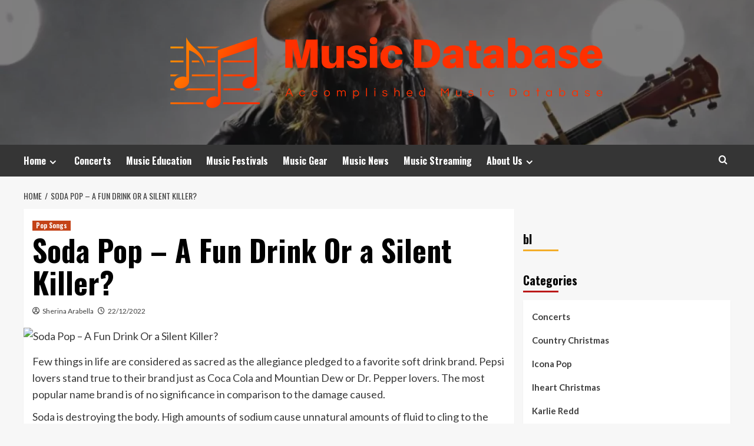

--- FILE ---
content_type: text/html; charset=UTF-8
request_url: https://dbmusicacademy.com/soda-pop-a-fun-drink-or-a-silent-killer.html
body_size: 11191
content:
<!doctype html>
<html lang="en-US" prefix="og: https://ogp.me/ns#">
<head>
    <meta charset="UTF-8">
    <meta name="viewport" content="width=device-width, initial-scale=1">
    <link rel="profile" href="https://gmpg.org/xfn/11">

    <script src="/cdn-cgi/scripts/7d0fa10a/cloudflare-static/rocket-loader.min.js" data-cf-settings="341504ffbc593a96c93fb233-|49"></script><link rel='preload' href='https://fonts.googleapis.com/css?family=Source%2BSans%2BPro%3A400%2C700%7CLato%3A400%2C700&#038;subset=latin&#038;display=swap' as='style' onload="this.onload=null;this.rel='stylesheet'" type='text/css' media='all' crossorigin='anonymous'>
<link rel='preconnect' href='https://fonts.googleapis.com' crossorigin='anonymous'>
<link rel='preconnect' href='https://fonts.gstatic.com' crossorigin='anonymous'>

<!-- Search Engine Optimization by Rank Math - https://rankmath.com/ -->
<title>Soda Pop - A Fun Drink Or a Silent Killer? - Music Database</title>
<meta name="description" content="Few things in life are considered as sacred as the allegiance pledged to a favorite soft drink brand. Pepsi lovers stand true to their brand just as Coca Cola"/>
<meta name="robots" content="follow, index, max-snippet:-1, max-video-preview:-1, max-image-preview:large"/>
<link rel="canonical" href="https://dbmusicacademy.com/soda-pop-a-fun-drink-or-a-silent-killer.html" />
<meta property="og:locale" content="en_US" />
<meta property="og:type" content="article" />
<meta property="og:title" content="Soda Pop - A Fun Drink Or a Silent Killer? - Music Database" />
<meta property="og:description" content="Few things in life are considered as sacred as the allegiance pledged to a favorite soft drink brand. Pepsi lovers stand true to their brand just as Coca Cola" />
<meta property="og:url" content="https://dbmusicacademy.com/soda-pop-a-fun-drink-or-a-silent-killer.html" />
<meta property="og:site_name" content="Music Database" />
<meta property="article:section" content="Pop Songs" />
<meta property="article:published_time" content="2022-12-22T07:44:48+07:00" />
<meta name="twitter:card" content="summary_large_image" />
<meta name="twitter:title" content="Soda Pop - A Fun Drink Or a Silent Killer? - Music Database" />
<meta name="twitter:description" content="Few things in life are considered as sacred as the allegiance pledged to a favorite soft drink brand. Pepsi lovers stand true to their brand just as Coca Cola" />
<meta name="twitter:label1" content="Written by" />
<meta name="twitter:data1" content="Sherina Arabella" />
<meta name="twitter:label2" content="Time to read" />
<meta name="twitter:data2" content="1 minute" />
<script type="application/ld+json" class="rank-math-schema">{"@context":"https://schema.org","@graph":[{"@type":["Person","Organization"],"@id":"https://dbmusicacademy.com/#person","name":"Sherina Arabella","logo":{"@type":"ImageObject","@id":"https://dbmusicacademy.com/#logo","url":"https://dbmusicacademy.com/wp-content/uploads/2022/05/cropped-cropped-default.png","contentUrl":"https://dbmusicacademy.com/wp-content/uploads/2022/05/cropped-cropped-default.png","caption":"Music Database","inLanguage":"en-US"},"image":{"@type":"ImageObject","@id":"https://dbmusicacademy.com/#logo","url":"https://dbmusicacademy.com/wp-content/uploads/2022/05/cropped-cropped-default.png","contentUrl":"https://dbmusicacademy.com/wp-content/uploads/2022/05/cropped-cropped-default.png","caption":"Music Database","inLanguage":"en-US"}},{"@type":"WebSite","@id":"https://dbmusicacademy.com/#website","url":"https://dbmusicacademy.com","name":"Music Database","publisher":{"@id":"https://dbmusicacademy.com/#person"},"inLanguage":"en-US"},{"@type":"ImageObject","@id":"https://i.ibb.co/qL8ydV1/Art-Music-Photo-18.jpg","url":"https://i.ibb.co/qL8ydV1/Art-Music-Photo-18.jpg","width":"200","height":"200","caption":"Soda Pop &#8211; A Fun Drink Or a Silent Killer?","inLanguage":"en-US"},{"@type":"WebPage","@id":"https://dbmusicacademy.com/soda-pop-a-fun-drink-or-a-silent-killer.html#webpage","url":"https://dbmusicacademy.com/soda-pop-a-fun-drink-or-a-silent-killer.html","name":"Soda Pop - A Fun Drink Or a Silent Killer? - Music Database","datePublished":"2022-12-22T07:44:48+07:00","dateModified":"2022-12-22T07:44:48+07:00","isPartOf":{"@id":"https://dbmusicacademy.com/#website"},"primaryImageOfPage":{"@id":"https://i.ibb.co/qL8ydV1/Art-Music-Photo-18.jpg"},"inLanguage":"en-US"},{"@type":"Person","@id":"https://dbmusicacademy.com/author/sherina-arabella","name":"Sherina Arabella","url":"https://dbmusicacademy.com/author/sherina-arabella","image":{"@type":"ImageObject","@id":"https://secure.gravatar.com/avatar/b6490dd9aec620e1ca4c46d0ab2ccedc7d8651a2b55ad51c23566ae2bfc93382?s=96&amp;d=mm&amp;r=g","url":"https://secure.gravatar.com/avatar/b6490dd9aec620e1ca4c46d0ab2ccedc7d8651a2b55ad51c23566ae2bfc93382?s=96&amp;d=mm&amp;r=g","caption":"Sherina Arabella","inLanguage":"en-US"}},{"@type":"BlogPosting","headline":"Soda Pop - A Fun Drink Or a Silent Killer? - Music Database","datePublished":"2022-12-22T07:44:48+07:00","dateModified":"2022-12-22T07:44:48+07:00","articleSection":"Pop Songs","author":{"@id":"https://dbmusicacademy.com/author/sherina-arabella","name":"Sherina Arabella"},"publisher":{"@id":"https://dbmusicacademy.com/#person"},"description":"Few things in life are considered as sacred as the allegiance pledged to a favorite soft drink brand. Pepsi lovers stand true to their brand just as Coca Cola","name":"Soda Pop - A Fun Drink Or a Silent Killer? - Music Database","@id":"https://dbmusicacademy.com/soda-pop-a-fun-drink-or-a-silent-killer.html#richSnippet","isPartOf":{"@id":"https://dbmusicacademy.com/soda-pop-a-fun-drink-or-a-silent-killer.html#webpage"},"image":{"@id":"https://i.ibb.co/qL8ydV1/Art-Music-Photo-18.jpg"},"inLanguage":"en-US","mainEntityOfPage":{"@id":"https://dbmusicacademy.com/soda-pop-a-fun-drink-or-a-silent-killer.html#webpage"}}]}</script>
<!-- /Rank Math WordPress SEO plugin -->

<link rel='dns-prefetch' href='//fonts.googleapis.com' />
<link rel='preconnect' href='https://fonts.googleapis.com' />
<link rel='preconnect' href='https://fonts.gstatic.com' />
<link rel="alternate" type="application/rss+xml" title="Music Database &raquo; Feed" href="https://dbmusicacademy.com/feed" />
<link rel="alternate" title="oEmbed (JSON)" type="application/json+oembed" href="https://dbmusicacademy.com/wp-json/oembed/1.0/embed?url=https%3A%2F%2Fdbmusicacademy.com%2Fsoda-pop-a-fun-drink-or-a-silent-killer.html" />
<link rel="alternate" title="oEmbed (XML)" type="text/xml+oembed" href="https://dbmusicacademy.com/wp-json/oembed/1.0/embed?url=https%3A%2F%2Fdbmusicacademy.com%2Fsoda-pop-a-fun-drink-or-a-silent-killer.html&#038;format=xml" />
<style id='wp-img-auto-sizes-contain-inline-css' type='text/css'>
img:is([sizes=auto i],[sizes^="auto," i]){contain-intrinsic-size:3000px 1500px}
/*# sourceURL=wp-img-auto-sizes-contain-inline-css */
</style>

<style id='wp-emoji-styles-inline-css' type='text/css'>

	img.wp-smiley, img.emoji {
		display: inline !important;
		border: none !important;
		box-shadow: none !important;
		height: 1em !important;
		width: 1em !important;
		margin: 0 0.07em !important;
		vertical-align: -0.1em !important;
		background: none !important;
		padding: 0 !important;
	}
/*# sourceURL=wp-emoji-styles-inline-css */
</style>
<link rel='stylesheet' id='contact-form-7-css' href='https://dbmusicacademy.com/wp-content/plugins/contact-form-7/includes/css/styles.css?ver=6.1.4' type='text/css' media='all' />
<style id='contact-form-7-inline-css' type='text/css'>
.wpcf7 .wpcf7-recaptcha iframe {margin-bottom: 0;}.wpcf7 .wpcf7-recaptcha[data-align="center"] > div {margin: 0 auto;}.wpcf7 .wpcf7-recaptcha[data-align="right"] > div {margin: 0 0 0 auto;}
/*# sourceURL=contact-form-7-inline-css */
</style>
<link rel='stylesheet' id='ez-toc-css' href='https://dbmusicacademy.com/wp-content/plugins/easy-table-of-contents/assets/css/screen.min.css?ver=2.0.80' type='text/css' media='all' />
<style id='ez-toc-inline-css' type='text/css'>
div#ez-toc-container .ez-toc-title {font-size: 120%;}div#ez-toc-container .ez-toc-title {font-weight: 500;}div#ez-toc-container ul li , div#ez-toc-container ul li a {font-size: 95%;}div#ez-toc-container ul li , div#ez-toc-container ul li a {font-weight: 500;}div#ez-toc-container nav ul ul li {font-size: 90%;}.ez-toc-box-title {font-weight: bold; margin-bottom: 10px; text-align: center; text-transform: uppercase; letter-spacing: 1px; color: #666; padding-bottom: 5px;position:absolute;top:-4%;left:5%;background-color: inherit;transition: top 0.3s ease;}.ez-toc-box-title.toc-closed {top:-25%;}
.ez-toc-container-direction {direction: ltr;}.ez-toc-counter ul{counter-reset: item ;}.ez-toc-counter nav ul li a::before {content: counters(item, '.', decimal) '. ';display: inline-block;counter-increment: item;flex-grow: 0;flex-shrink: 0;margin-right: .2em; float: left; }.ez-toc-widget-direction {direction: ltr;}.ez-toc-widget-container ul{counter-reset: item ;}.ez-toc-widget-container nav ul li a::before {content: counters(item, '.', decimal) '. ';display: inline-block;counter-increment: item;flex-grow: 0;flex-shrink: 0;margin-right: .2em; float: left; }
/*# sourceURL=ez-toc-inline-css */
</style>
<link rel='stylesheet' id='hardnews-google-fonts-css' href='https://fonts.googleapis.com/css?family=Oswald:300,400,700' type='text/css' media='all' />
<link rel='stylesheet' id='bootstrap-css' href='https://dbmusicacademy.com/wp-content/themes/covernews/assets/bootstrap/css/bootstrap.min.css?ver=6.9' type='text/css' media='all' />
<link rel='stylesheet' id='covernews-style-css' href='https://dbmusicacademy.com/wp-content/themes/covernews/style.min.css?ver=2.0.3' type='text/css' media='all' />
<link rel='stylesheet' id='hardnews-css' href='https://dbmusicacademy.com/wp-content/themes/hardnews/style.css?ver=2.0.3' type='text/css' media='all' />
<link rel='stylesheet' id='covernews-google-fonts-css' href='https://fonts.googleapis.com/css?family=Source%2BSans%2BPro%3A400%2C700%7CLato%3A400%2C700&#038;subset=latin&#038;display=swap' type='text/css' media='all' />
<link rel='stylesheet' id='covernews-icons-css' href='https://dbmusicacademy.com/wp-content/themes/covernews/assets/icons/style.css?ver=6.9' type='text/css' media='all' />
<script type="341504ffbc593a96c93fb233-text/javascript" src="https://dbmusicacademy.com/wp-includes/js/jquery/jquery.min.js?ver=3.7.1" id="jquery-core-js"></script>
<script type="341504ffbc593a96c93fb233-text/javascript" src="https://dbmusicacademy.com/wp-includes/js/jquery/jquery-migrate.min.js?ver=3.4.1" id="jquery-migrate-js"></script>
<link rel="https://api.w.org/" href="https://dbmusicacademy.com/wp-json/" /><link rel="alternate" title="JSON" type="application/json" href="https://dbmusicacademy.com/wp-json/wp/v2/posts/3410" /><link rel="EditURI" type="application/rsd+xml" title="RSD" href="https://dbmusicacademy.com/xmlrpc.php?rsd" />
<meta name="generator" content="WordPress 6.9" />
<link rel='shortlink' href='https://dbmusicacademy.com/?p=3410' />
<!-- FIFU:meta:begin:image -->
<meta property="og:image" content="https://i.ibb.co/qL8ydV1/Art-Music-Photo-18.jpg" />
<!-- FIFU:meta:end:image --><!-- FIFU:meta:begin:twitter -->
<meta name="twitter:card" content="summary_large_image" />
<meta name="twitter:title" content="Soda Pop &#8211; A Fun Drink Or a Silent Killer?" />
<meta name="twitter:description" content="" />
<meta name="twitter:image" content="https://i.ibb.co/qL8ydV1/Art-Music-Photo-18.jpg" />
<!-- FIFU:meta:end:twitter --><link rel="preload" href="https://dbmusicacademy.com/wp-content/uploads/2024/05/cropped-Chris-Stapleton-Tour.webp" as="image">        <style type="text/css">
                        .site-title,
            .site-description {
                position: absolute;
                clip: rect(1px, 1px, 1px, 1px);
                display: none;
            }

                    .elementor-template-full-width .elementor-section.elementor-section-full_width > .elementor-container,
        .elementor-template-full-width .elementor-section.elementor-section-boxed > .elementor-container{
            max-width: 1200px;
        }
        @media (min-width: 1600px){
            .elementor-template-full-width .elementor-section.elementor-section-full_width > .elementor-container,
            .elementor-template-full-width .elementor-section.elementor-section-boxed > .elementor-container{
                max-width: 1600px;
            }
        }
        
        .align-content-left .elementor-section-stretched,
        .align-content-right .elementor-section-stretched {
            max-width: 100%;
            left: 0 !important;
        }


        </style>
        <link rel="icon" href="https://dbmusicacademy.com/wp-content/uploads/2024/06/cropped-cropped-default2-32x32.png" sizes="32x32" />
<link rel="icon" href="https://dbmusicacademy.com/wp-content/uploads/2024/06/cropped-cropped-default2-192x192.png" sizes="192x192" />
<link rel="apple-touch-icon" href="https://dbmusicacademy.com/wp-content/uploads/2024/06/cropped-cropped-default2-180x180.png" />
<meta name="msapplication-TileImage" content="https://dbmusicacademy.com/wp-content/uploads/2024/06/cropped-cropped-default2-270x270.png" />

<!-- FIFU:jsonld:begin -->
<script type="application/ld+json">{"@context":"https://schema.org","@graph":[{"@type":"ImageObject","@id":"https://i.ibb.co/qL8ydV1/Art-Music-Photo-18.jpg","url":"https://i.ibb.co/qL8ydV1/Art-Music-Photo-18.jpg","contentUrl":"https://i.ibb.co/qL8ydV1/Art-Music-Photo-18.jpg","mainEntityOfPage":"https://dbmusicacademy.com/soda-pop-a-fun-drink-or-a-silent-killer.html"}]}</script>
<!-- FIFU:jsonld:end -->
<style id='wp-block-categories-inline-css' type='text/css'>
.wp-block-categories{box-sizing:border-box}.wp-block-categories.alignleft{margin-right:2em}.wp-block-categories.alignright{margin-left:2em}.wp-block-categories.wp-block-categories-dropdown.aligncenter{text-align:center}.wp-block-categories .wp-block-categories__label{display:block;width:100%}
/*# sourceURL=https://dbmusicacademy.com/wp-includes/blocks/categories/style.min.css */
</style>
<style id='wp-block-heading-inline-css' type='text/css'>
h1:where(.wp-block-heading).has-background,h2:where(.wp-block-heading).has-background,h3:where(.wp-block-heading).has-background,h4:where(.wp-block-heading).has-background,h5:where(.wp-block-heading).has-background,h6:where(.wp-block-heading).has-background{padding:1.25em 2.375em}h1.has-text-align-left[style*=writing-mode]:where([style*=vertical-lr]),h1.has-text-align-right[style*=writing-mode]:where([style*=vertical-rl]),h2.has-text-align-left[style*=writing-mode]:where([style*=vertical-lr]),h2.has-text-align-right[style*=writing-mode]:where([style*=vertical-rl]),h3.has-text-align-left[style*=writing-mode]:where([style*=vertical-lr]),h3.has-text-align-right[style*=writing-mode]:where([style*=vertical-rl]),h4.has-text-align-left[style*=writing-mode]:where([style*=vertical-lr]),h4.has-text-align-right[style*=writing-mode]:where([style*=vertical-rl]),h5.has-text-align-left[style*=writing-mode]:where([style*=vertical-lr]),h5.has-text-align-right[style*=writing-mode]:where([style*=vertical-rl]),h6.has-text-align-left[style*=writing-mode]:where([style*=vertical-lr]),h6.has-text-align-right[style*=writing-mode]:where([style*=vertical-rl]){rotate:180deg}
/*# sourceURL=https://dbmusicacademy.com/wp-includes/blocks/heading/style.min.css */
</style>
<style id='wp-block-group-inline-css' type='text/css'>
.wp-block-group{box-sizing:border-box}:where(.wp-block-group.wp-block-group-is-layout-constrained){position:relative}
/*# sourceURL=https://dbmusicacademy.com/wp-includes/blocks/group/style.min.css */
</style>
<style id='wp-block-group-theme-inline-css' type='text/css'>
:where(.wp-block-group.has-background){padding:1.25em 2.375em}
/*# sourceURL=https://dbmusicacademy.com/wp-includes/blocks/group/theme.min.css */
</style>
<link rel="preload" as="image" href="https://i.ibb.co/qL8ydV1/Art-Music-Photo-18.jpg"><link rel="preload" as="image" href="https://i.ibb.co/mJdZLbR/Art-Music-Photo-102.jpg"><link rel="preload" as="image" href="https://i.ibb.co/zrDSFSb/Art-Music-Photo-116.jpg"><link rel="preload" as="image" href="https://s.yimg.com/ny/api/res/1.2/.LM7R84TKPf2vjY_nS_eIw--/YXBwaWQ9aGlnaGxhbmRlcjt3PTk2MA--/https://s.yimg.com/uu/api/res/1.2/Pg4TKbHBs_CUt_PlUkcrxg--~B/aD0wO3c9MDthcHBpZD15dGFjaHlvbg--/https://media.zenfs.com/en/consequence_of_sound_458/9f494a65f7d7747568dc0d4b27b5c4ba"></head>





<body class="wp-singular post-template-default single single-post postid-3410 single-format-standard wp-custom-logo wp-embed-responsive wp-theme-covernews wp-child-theme-hardnews default-content-layout archive-layout-grid scrollup-sticky-header aft-sticky-header aft-sticky-sidebar default aft-container-default aft-main-banner-slider-editors-picks-trending single-content-mode-default header-image-default align-content-left aft-and">


<div id="page" class="site">
    <a class="skip-link screen-reader-text" href="#content">Skip to content</a>

<div class="header-layout-3">
<header id="masthead" class="site-header">
        <div class="masthead-banner data-bg" data-background="https://dbmusicacademy.com/wp-content/uploads/2024/05/cropped-Chris-Stapleton-Tour.webp">
        <div class="container">
            <div class="row">
                <div class="col-md-12">
                    <div class="site-branding">
                        <a href="https://dbmusicacademy.com/" class="custom-logo-link" rel="home"><img width="823" height="155" src="https://dbmusicacademy.com/wp-content/uploads/2024/06/cropped-default2.png" class="custom-logo" alt="Music Database" decoding="async" fetchpriority="high" srcset="https://dbmusicacademy.com/wp-content/uploads/2024/06/cropped-default2.png 823w, https://dbmusicacademy.com/wp-content/uploads/2024/06/cropped-default2-300x57.png 300w, https://dbmusicacademy.com/wp-content/uploads/2024/06/cropped-default2-768x145.png 768w" sizes="(max-width: 823px) 100vw, 823px" loading="lazy" /></a>                            <p class="site-title font-family-1">
                                <a href="https://dbmusicacademy.com/"
                                   rel="home">Music Database</a>
                            </p>
                        
                                                    <p class="site-description">Accomplished Music Database</p>
                                            </div>
                </div>
                <div class="col-md-12">
                                    </div>
            </div>
        </div>
    </div>
    <nav id="site-navigation" class="main-navigation">
        <div class="container">
            <div class="row">
                <div class="kol-12">
                    <div class="navigation-container">



                        <span class="toggle-menu" aria-controls="primary-menu" aria-expanded="false">
                                <span class="screen-reader-text">Primary Menu</span>
                                 <i class="ham"></i>
                        </span>
                        <span class="af-mobile-site-title-wrap">
                            <a href="https://dbmusicacademy.com/" class="custom-logo-link" rel="home"><img width="823" height="155" src="https://dbmusicacademy.com/wp-content/uploads/2024/06/cropped-default2.png" class="custom-logo" alt="Music Database" decoding="async" srcset="https://dbmusicacademy.com/wp-content/uploads/2024/06/cropped-default2.png 823w, https://dbmusicacademy.com/wp-content/uploads/2024/06/cropped-default2-300x57.png 300w, https://dbmusicacademy.com/wp-content/uploads/2024/06/cropped-default2-768x145.png 768w" sizes="(max-width: 823px) 100vw, 823px" loading="lazy" /></a>                            <p class="site-title font-family-1">
                                <a href="https://dbmusicacademy.com/"
                                   rel="home">Music Database</a>
                            </p>
                        </span>
                        <div class="menu main-menu"><ul id="primary-menu" class="menu"><li id="menu-item-35" class="menu-item menu-item-type-custom menu-item-object-custom menu-item-home menu-item-has-children menu-item-35"><a href="https://dbmusicacademy.com/">Home</a>
<ul class="sub-menu">
	<li id="menu-item-36" class="menu-item menu-item-type-taxonomy menu-item-object-category menu-item-36"><a href="https://dbmusicacademy.com/category/karlie-redd">Karlie Redd</a></li>
	<li id="menu-item-37" class="menu-item menu-item-type-taxonomy menu-item-object-category menu-item-37"><a href="https://dbmusicacademy.com/category/country-christmas">Country Christmas</a></li>
	<li id="menu-item-38" class="menu-item menu-item-type-taxonomy menu-item-object-category menu-item-38"><a href="https://dbmusicacademy.com/category/yandy-smith">Yandy Smith</a></li>
	<li id="menu-item-39" class="menu-item menu-item-type-taxonomy menu-item-object-category menu-item-39"><a href="https://dbmusicacademy.com/category/icona-pop">Icona Pop</a></li>
	<li id="menu-item-40" class="menu-item menu-item-type-taxonomy menu-item-object-category current-post-ancestor current-menu-parent current-post-parent menu-item-40"><a href="https://dbmusicacademy.com/category/pop-songs">Pop Songs</a></li>
	<li id="menu-item-41" class="menu-item menu-item-type-taxonomy menu-item-object-category menu-item-41"><a href="https://dbmusicacademy.com/category/iheart-christmas">Iheart Christmas</a></li>
</ul>
</li>
<li id="menu-item-4157" class="menu-item menu-item-type-taxonomy menu-item-object-category menu-item-4157"><a href="https://dbmusicacademy.com/category/concerts">Concerts</a></li>
<li id="menu-item-4158" class="menu-item menu-item-type-taxonomy menu-item-object-category menu-item-4158"><a href="https://dbmusicacademy.com/category/music-education">Music Education</a></li>
<li id="menu-item-4159" class="menu-item menu-item-type-taxonomy menu-item-object-category menu-item-4159"><a href="https://dbmusicacademy.com/category/music-festivals">Music Festivals</a></li>
<li id="menu-item-4160" class="menu-item menu-item-type-taxonomy menu-item-object-category menu-item-4160"><a href="https://dbmusicacademy.com/category/music-gear">Music Gear</a></li>
<li id="menu-item-4161" class="menu-item menu-item-type-taxonomy menu-item-object-category menu-item-4161"><a href="https://dbmusicacademy.com/category/music-news">Music News</a></li>
<li id="menu-item-4162" class="menu-item menu-item-type-taxonomy menu-item-object-category menu-item-4162"><a href="https://dbmusicacademy.com/category/music-streaming">Music Streaming</a></li>
<li id="menu-item-29" class="menu-item menu-item-type-post_type menu-item-object-page menu-item-has-children menu-item-29"><a href="https://dbmusicacademy.com/about-us">About Us</a>
<ul class="sub-menu">
	<li id="menu-item-32" class="menu-item menu-item-type-post_type menu-item-object-page menu-item-privacy-policy menu-item-32"><a rel="privacy-policy" href="https://dbmusicacademy.com/privacy-policy">Privacy Policy</a></li>
	<li id="menu-item-33" class="menu-item menu-item-type-post_type menu-item-object-page menu-item-33"><a href="https://dbmusicacademy.com/terms-and-conditions">Terms and Conditions</a></li>
	<li id="menu-item-31" class="menu-item menu-item-type-post_type menu-item-object-page menu-item-31"><a href="https://dbmusicacademy.com/contact-us">Contact Us</a></li>
	<li id="menu-item-34" class="menu-item menu-item-type-post_type menu-item-object-page menu-item-34"><a href="https://dbmusicacademy.com/sitemap">Sitemap</a></li>
	<li id="menu-item-30" class="menu-item menu-item-type-post_type menu-item-object-page menu-item-30"><a href="https://dbmusicacademy.com/advertise-here">Advertise Here</a></li>
</ul>
</li>
</ul></div>
                        <div class="cart-search">

                            <div class="af-search-wrap">
                                <div class="search-overlay">
                                    <a href="#" title="Search" class="search-icon">
                                        <i class="fa fa-search"></i>
                                    </a>
                                    <div class="af-search-form">
                                        <form role="search" method="get" class="search-form" action="https://dbmusicacademy.com/">
				<label>
					<span class="screen-reader-text">Search for:</span>
					<input type="search" class="search-field" placeholder="Search &hellip;" value="" name="s" />
				</label>
				<input type="submit" class="search-submit" value="Search" />
			</form>                                    </div>
                                </div>
                            </div>
                        </div>


                    </div>
                </div>
            </div>
        </div>
    </nav>
</header>


</div>



    <div id="content" class="container">
    <div class="em-breadcrumbs font-family-1 covernews-breadcrumbs">
      <div class="row">
        <div role="navigation" aria-label="Breadcrumbs" class="breadcrumb-trail breadcrumbs" itemprop="breadcrumb"><ul class="trail-items" itemscope itemtype="http://schema.org/BreadcrumbList"><meta name="numberOfItems" content="2" /><meta name="itemListOrder" content="Ascending" /><li itemprop="itemListElement" itemscope itemtype="http://schema.org/ListItem" class="trail-item trail-begin"><a href="https://dbmusicacademy.com" rel="home" itemprop="item"><span itemprop="name">Home</span></a><meta itemprop="position" content="1" /></li><li itemprop="itemListElement" itemscope itemtype="http://schema.org/ListItem" class="trail-item trail-end"><a href="https://dbmusicacademy.com/soda-pop-a-fun-drink-or-a-silent-killer.html" itemprop="item"><span itemprop="name">Soda Pop &#8211; A Fun Drink Or a Silent Killer?</span></a><meta itemprop="position" content="2" /></li></ul></div>      </div>
    </div>
        <div class="section-block-upper row">
                <div id="primary" class="content-area">
                    <main id="main" class="site-main">

                                                    <article id="post-3410" class="af-single-article post-3410 post type-post status-publish format-standard has-post-thumbnail hentry category-pop-songs">
                                <div class="entry-content-wrap">
                                    <header class="entry-header">

    <div class="header-details-wrapper">
        <div class="entry-header-details">
                            <div class="figure-categories figure-categories-bg">
                                        <ul class="cat-links"><li class="meta-category">
                             <a class="covernews-categories category-color-1"
                            href="https://dbmusicacademy.com/category/pop-songs" 
                            aria-label="View all posts in Pop Songs"> 
                                 Pop Songs
                             </a>
                        </li></ul>                </div>
                        <h1 class="entry-title">Soda Pop &#8211; A Fun Drink Or a Silent Killer?</h1>
            
                
    <span class="author-links">

      
        <span class="item-metadata posts-author">
          <i class="far fa-user-circle"></i>
                          <a href="https://dbmusicacademy.com/author/sherina-arabella">
                    Sherina Arabella                </a>
               </span>
                    <span class="item-metadata posts-date">
          <i class="far fa-clock"></i>
          <a href="https://dbmusicacademy.com/2022/12">
            22/12/2022          </a>
        </span>
                </span>
                

                    </div>
    </div>

        <div class="aft-post-thumbnail-wrapper">    
                    <div class="post-thumbnail full-width-image">
                    <img post-id="3410" fifu-featured="1" width="1024" src="https://i.ibb.co/qL8ydV1/Art-Music-Photo-18.jpg" class="attachment-covernews-featured size-covernews-featured wp-post-image" alt="Soda Pop &#8211; A Fun Drink Or a Silent Killer?" title="Soda Pop &#8211; A Fun Drink Or a Silent Killer?" title="Soda Pop &#8211; A Fun Drink Or a Silent Killer?" decoding="async" loading="lazy" />                </div>
            
                </div>
    </header><!-- .entry-header -->                                    

    <div class="entry-content">
        <p>Few things in life are considered as sacred as the allegiance pledged to a favorite soft drink brand. Pepsi lovers stand true to their brand just as Coca Cola and Mountian Dew or Dr. Pepper lovers. The most popular name brand is of no significance in comparison to the damage caused.</p>
<p>Soda is destroying the body. High amounts of sodium cause unnatural amounts of fluid to cling to the body. This fluid can cause joint issues and high blood pressure or stroke.</p>
<p>Sodium or salt is used to dry or preserve meats. It accomplishes this by drawing the moisture from the cells leaving a dry withered version of a once healthy specimen. In other words it Dehydrates. Can you imagine what the kidneys of a person that drinks a 2 liter soda every day looks like. Dried and shrunken, withered and worn like dried prunes would be a likely description along with dark, smelly urine.</p>
<p>Next consider the sugar intake from soda. There are 2 cups of sugar and sugar products in each 2 liter drink. This adds many extra pounds of body weight and can cause diabetes. You are not off the hook if you drink diet soda either. Diet soda contains Aspertame!!! Aspertame is proven to cause cancer in humans.</p>
<p>Finally consider that the human body is 2\3 water. When someone only drinks soft drinks and rarely takes on pure water, the body is forced to run in an opposite mode to normal. The body will compensate by overworking the entire system at the cellular level therefore causing the immune system to break down. This can leave a person wide open to a plethora of illness or worse, causing this to be one allegiance that needs to be broken before it gets us all.</p>
                    <div class="post-item-metadata entry-meta">
                            </div>
               
        
	<nav class="navigation post-navigation" aria-label="Post navigation">
		<h2 class="screen-reader-text">Post navigation</h2>
		<div class="nav-links"><div class="nav-previous"><a href="https://dbmusicacademy.com/norah-jones-come-away-with-me-20th-anniversary-super-deluxe-edition.html" rel="prev">Previous: <span class="em-post-navigation nav-title">Norah Jones – Come Away With Me: 20th Anniversary Super Deluxe Edition</span></a></div><div class="nav-next"><a href="https://dbmusicacademy.com/a-tribute-to-moon-mullican-american-blues-scene.html" rel="next">Next: <span class="em-post-navigation nav-title">A Tribute to Moon Mullican’ – American Blues Scene</span></a></div></div>
	</nav>            </div><!-- .entry-content -->


                                </div>
                                
<div class="promotionspace enable-promotionspace">
  <div class="em-reated-posts  col-ten">
    <div class="row">
                <h3 class="related-title">
            More Stories          </h3>
                <div class="row">
                      <div class="col-sm-4 latest-posts-grid" data-mh="latest-posts-grid">
              <div class="spotlight-post">
                <figure class="categorised-article inside-img">
                  <div class="categorised-article-wrapper">
                    <div class="data-bg-hover data-bg-categorised read-bg-img">
                      <a href="https://dbmusicacademy.com/lady-gaga-chilling-poolside-in-las-vegas-wearing-a-thong-bikini-is-a-vibe.html"
                        aria-label="Lady Gaga Chilling Poolside in Las Vegas Wearing a Thong Bikini Is a Vibe">
                        <img post-id="710" fifu-featured="1" width="300" height="300" src="https://i.ibb.co/mJdZLbR/Art-Music-Photo-102.jpg" class="attachment-medium size-medium wp-post-image" alt="Lady Gaga Chilling Poolside in Las Vegas Wearing a Thong Bikini Is a Vibe" title="Lady Gaga Chilling Poolside in Las Vegas Wearing a Thong Bikini Is a Vibe" title="Lady Gaga Chilling Poolside in Las Vegas Wearing a Thong Bikini Is a Vibe" decoding="async" loading="lazy" />                      </a>
                    </div>
                  </div>
                                    <div class="figure-categories figure-categories-bg">

                    <ul class="cat-links"><li class="meta-category">
                             <a class="covernews-categories category-color-1"
                            href="https://dbmusicacademy.com/category/pop-songs" 
                            aria-label="View all posts in Pop Songs"> 
                                 Pop Songs
                             </a>
                        </li></ul>                  </div>
                </figure>

                <figcaption>

                  <h3 class="article-title article-title-1">
                    <a href="https://dbmusicacademy.com/lady-gaga-chilling-poolside-in-las-vegas-wearing-a-thong-bikini-is-a-vibe.html">
                      Lady Gaga Chilling Poolside in Las Vegas Wearing a Thong Bikini Is a Vibe                    </a>
                  </h3>
                  <div class="grid-item-metadata">
                    
    <span class="author-links">

      
        <span class="item-metadata posts-author">
          <i class="far fa-user-circle"></i>
                          <a href="https://dbmusicacademy.com/author/sherina-arabella">
                    Sherina Arabella                </a>
               </span>
                    <span class="item-metadata posts-date">
          <i class="far fa-clock"></i>
          <a href="https://dbmusicacademy.com/2024/05">
            09/05/2024          </a>
        </span>
                </span>
                  </div>
                </figcaption>
              </div>
            </div>
                      <div class="col-sm-4 latest-posts-grid" data-mh="latest-posts-grid">
              <div class="spotlight-post">
                <figure class="categorised-article inside-img">
                  <div class="categorised-article-wrapper">
                    <div class="data-bg-hover data-bg-categorised read-bg-img">
                      <a href="https://dbmusicacademy.com/fkj-v-i-n-c-e-n-t-fkj-interview.html"
                        aria-label="FKJ ‘V I N C E N T’ | FKJ interview">
                        <img post-id="694" fifu-featured="1" width="300" height="300" src="https://i.ibb.co/zrDSFSb/Art-Music-Photo-116.jpg" class="attachment-medium size-medium wp-post-image" alt="FKJ ‘V I N C E N T’ | FKJ interview" title="FKJ ‘V I N C E N T’ | FKJ interview" title="FKJ ‘V I N C E N T’ | FKJ interview" decoding="async" loading="lazy" />                      </a>
                    </div>
                  </div>
                                    <div class="figure-categories figure-categories-bg">

                    <ul class="cat-links"><li class="meta-category">
                             <a class="covernews-categories category-color-1"
                            href="https://dbmusicacademy.com/category/pop-songs" 
                            aria-label="View all posts in Pop Songs"> 
                                 Pop Songs
                             </a>
                        </li></ul>                  </div>
                </figure>

                <figcaption>

                  <h3 class="article-title article-title-1">
                    <a href="https://dbmusicacademy.com/fkj-v-i-n-c-e-n-t-fkj-interview.html">
                      FKJ ‘V I N C E N T’ | FKJ interview                    </a>
                  </h3>
                  <div class="grid-item-metadata">
                    
    <span class="author-links">

      
        <span class="item-metadata posts-author">
          <i class="far fa-user-circle"></i>
                          <a href="https://dbmusicacademy.com/author/sherina-arabella">
                    Sherina Arabella                </a>
               </span>
                    <span class="item-metadata posts-date">
          <i class="far fa-clock"></i>
          <a href="https://dbmusicacademy.com/2024/05">
            05/05/2024          </a>
        </span>
                </span>
                  </div>
                </figcaption>
              </div>
            </div>
                      <div class="col-sm-4 latest-posts-grid" data-mh="latest-posts-grid">
              <div class="spotlight-post">
                <figure class="categorised-article inside-img">
                  <div class="categorised-article-wrapper">
                    <div class="data-bg-hover data-bg-categorised read-bg-img">
                      <a href="https://dbmusicacademy.com/with-proof-bts-unpack-an-unparalleled-creative-journey.html"
                        aria-label="With PROOF, BTS Unpack an Unparalleled Creative Journey">
                        <img post-id="685" fifu-featured="1" width="300" height="300" src="https://s.yimg.com/ny/api/res/1.2/.LM7R84TKPf2vjY_nS_eIw--/YXBwaWQ9aGlnaGxhbmRlcjt3PTk2MA--/https://s.yimg.com/uu/api/res/1.2/Pg4TKbHBs_CUt_PlUkcrxg--~B/aD0wO3c9MDthcHBpZD15dGFjaHlvbg--/https://media.zenfs.com/en/consequence_of_sound_458/9f494a65f7d7747568dc0d4b27b5c4ba" class="attachment-medium size-medium wp-post-image" alt="With PROOF, BTS Unpack an Unparalleled Creative Journey" title="With PROOF, BTS Unpack an Unparalleled Creative Journey" title="With PROOF, BTS Unpack an Unparalleled Creative Journey" decoding="async" loading="lazy" />                      </a>
                    </div>
                  </div>
                                    <div class="figure-categories figure-categories-bg">

                    <ul class="cat-links"><li class="meta-category">
                             <a class="covernews-categories category-color-1"
                            href="https://dbmusicacademy.com/category/pop-songs" 
                            aria-label="View all posts in Pop Songs"> 
                                 Pop Songs
                             </a>
                        </li></ul>                  </div>
                </figure>

                <figcaption>

                  <h3 class="article-title article-title-1">
                    <a href="https://dbmusicacademy.com/with-proof-bts-unpack-an-unparalleled-creative-journey.html">
                      With PROOF, BTS Unpack an Unparalleled Creative Journey                    </a>
                  </h3>
                  <div class="grid-item-metadata">
                    
    <span class="author-links">

      
        <span class="item-metadata posts-author">
          <i class="far fa-user-circle"></i>
                          <a href="https://dbmusicacademy.com/author/sherina-arabella">
                    Sherina Arabella                </a>
               </span>
                    <span class="item-metadata posts-date">
          <i class="far fa-clock"></i>
          <a href="https://dbmusicacademy.com/2024/05">
            02/05/2024          </a>
        </span>
                </span>
                  </div>
                </figcaption>
              </div>
            </div>
                  </div>
      
    </div>
  </div>
</div>
                                                            </article>
                        
                    </main><!-- #main -->
                </div><!-- #primary -->
                                <aside id="secondary" class="widget-area sidebar-sticky-top">
	<div id="magenet_widget-2" class="widget covernews-widget widget_magenet_widget"><aside class="widget magenet_widget_box"><div class="mads-block"></div></aside></div><div id="execphp-8" class="widget covernews-widget widget_execphp"><h2 class="widget-title widget-title-1"><span>bl</span></h2>			<div class="execphpwidget"></div>
		</div><div id="block-6" class="widget covernews-widget widget_block">
<div class="wp-block-group is-layout-flow wp-block-group-is-layout-flow">
<h2 class="wp-block-heading">Categories</h2>


<ul class="wp-block-categories-list wp-block-categories">	<li class="cat-item cat-item-120"><a href="https://dbmusicacademy.com/category/concerts">Concerts</a>
</li>
	<li class="cat-item cat-item-10"><a href="https://dbmusicacademy.com/category/country-christmas">Country Christmas</a>
</li>
	<li class="cat-item cat-item-12"><a href="https://dbmusicacademy.com/category/icona-pop">Icona Pop</a>
</li>
	<li class="cat-item cat-item-1"><a href="https://dbmusicacademy.com/category/iheart-christmas">Iheart Christmas</a>
</li>
	<li class="cat-item cat-item-9"><a href="https://dbmusicacademy.com/category/karlie-redd">Karlie Redd</a>
</li>
	<li class="cat-item cat-item-122"><a href="https://dbmusicacademy.com/category/music-education">Music Education</a>
</li>
	<li class="cat-item cat-item-119"><a href="https://dbmusicacademy.com/category/music-festivals">Music Festivals</a>
</li>
	<li class="cat-item cat-item-124"><a href="https://dbmusicacademy.com/category/music-gear">Music Gear</a>
</li>
	<li class="cat-item cat-item-123"><a href="https://dbmusicacademy.com/category/music-news">Music News</a>
</li>
	<li class="cat-item cat-item-121"><a href="https://dbmusicacademy.com/category/music-streaming">Music Streaming</a>
</li>
	<li class="cat-item cat-item-13"><a href="https://dbmusicacademy.com/category/pop-songs">Pop Songs</a>
</li>
	<li class="cat-item cat-item-11"><a href="https://dbmusicacademy.com/category/yandy-smith">Yandy Smith</a>
</li>
</ul></div>
</div><div id="execphp-9" class="widget covernews-widget widget_execphp"><h2 class="widget-title widget-title-1"><span>seedbl</span></h2>			<div class="execphpwidget"><a href="https://id.seedbacklink.com/"><img title="Seedbacklink" src="https://id.seedbacklink.com/wp-content/uploads/2023/11/Badge-Seedbacklink_Artboard-1-webp-version.webp" alt="Seedbacklink" width="50%" height="auto"></a></div>
		</div></aside><!-- #secondary -->
            </div>
<!-- wmm w -->
</div>

<div class="af-main-banner-latest-posts grid-layout">
  <div class="container">
    <div class="row">
      <div class="widget-title-section">
            <h2 class="widget-title header-after1">
      <span class="header-after ">
                Related Article      </span>
    </h2>

      </div>
      <div class="row">
                    <div class="col-sm-15 latest-posts-grid" data-mh="latest-posts-grid">
              <div class="spotlight-post">
                <figure class="categorised-article inside-img">
                  <div class="categorised-article-wrapper">
                    <div class="data-bg-hover data-bg-categorised read-bg-img">
                      <a href="https://dbmusicacademy.com/why-music-lesson-for-children.html"
                        aria-label="Why These Brilliant Music Lesson for Children Are Becoming a Must-Have for Modern Families">
                                              </a>
                    </div>
                  </div>
                                    <div class="figure-categories figure-categories-bg">

                    <ul class="cat-links"><li class="meta-category">
                             <a class="covernews-categories category-color-1"
                            href="https://dbmusicacademy.com/category/music-education" 
                            aria-label="View all posts in Music Education"> 
                                 Music Education
                             </a>
                        </li></ul>                  </div>
                </figure>

                <figcaption>

                  <h3 class="article-title article-title-1">
                    <a href="https://dbmusicacademy.com/why-music-lesson-for-children.html">
                      Why These Brilliant Music Lesson for Children Are Becoming a Must-Have for Modern Families                    </a>
                  </h3>
                  <div class="grid-item-metadata">
                    
    <span class="author-links">

      
        <span class="item-metadata posts-author">
          <i class="far fa-user-circle"></i>
                          <a href="https://dbmusicacademy.com/author/sherina-arabella">
                    Sherina Arabella                </a>
               </span>
                    <span class="item-metadata posts-date">
          <i class="far fa-clock"></i>
          <a href="https://dbmusicacademy.com/2026/01">
            20/01/2026          </a>
        </span>
                </span>
                  </div>
                </figcaption>
              </div>
            </div>
                      <div class="col-sm-15 latest-posts-grid" data-mh="latest-posts-grid">
              <div class="spotlight-post">
                <figure class="categorised-article inside-img">
                  <div class="categorised-article-wrapper">
                    <div class="data-bg-hover data-bg-categorised read-bg-img">
                      <a href="https://dbmusicacademy.com/the-essential-music-lesson-plan-template.html"
                        aria-label="The Essential Music Lesson Plan Template Bringing Joy and Structure to Talented Musicians">
                                              </a>
                    </div>
                  </div>
                                    <div class="figure-categories figure-categories-bg">

                    <ul class="cat-links"><li class="meta-category">
                             <a class="covernews-categories category-color-1"
                            href="https://dbmusicacademy.com/category/music-education" 
                            aria-label="View all posts in Music Education"> 
                                 Music Education
                             </a>
                        </li></ul>                  </div>
                </figure>

                <figcaption>

                  <h3 class="article-title article-title-1">
                    <a href="https://dbmusicacademy.com/the-essential-music-lesson-plan-template.html">
                      The Essential Music Lesson Plan Template Bringing Joy and Structure to Talented Musicians                    </a>
                  </h3>
                  <div class="grid-item-metadata">
                    
    <span class="author-links">

      
        <span class="item-metadata posts-author">
          <i class="far fa-user-circle"></i>
                          <a href="https://dbmusicacademy.com/author/sherina-arabella">
                    Sherina Arabella                </a>
               </span>
                    <span class="item-metadata posts-date">
          <i class="far fa-clock"></i>
          <a href="https://dbmusicacademy.com/2026/01">
            12/01/2026          </a>
        </span>
                </span>
                  </div>
                </figcaption>
              </div>
            </div>
                      <div class="col-sm-15 latest-posts-grid" data-mh="latest-posts-grid">
              <div class="spotlight-post">
                <figure class="categorised-article inside-img">
                  <div class="categorised-article-wrapper">
                    <div class="data-bg-hover data-bg-categorised read-bg-img">
                      <a href="https://dbmusicacademy.com/the-power-of-general-music-lessons.html"
                        aria-label="The Inspiring Power of General Music Lessons Every Family Loves">
                                              </a>
                    </div>
                  </div>
                                    <div class="figure-categories figure-categories-bg">

                    <ul class="cat-links"><li class="meta-category">
                             <a class="covernews-categories category-color-1"
                            href="https://dbmusicacademy.com/category/music-education" 
                            aria-label="View all posts in Music Education"> 
                                 Music Education
                             </a>
                        </li></ul>                  </div>
                </figure>

                <figcaption>

                  <h3 class="article-title article-title-1">
                    <a href="https://dbmusicacademy.com/the-power-of-general-music-lessons.html">
                      The Inspiring Power of General Music Lessons Every Family Loves                    </a>
                  </h3>
                  <div class="grid-item-metadata">
                    
    <span class="author-links">

      
        <span class="item-metadata posts-author">
          <i class="far fa-user-circle"></i>
                          <a href="https://dbmusicacademy.com/author/sherina-arabella">
                    Sherina Arabella                </a>
               </span>
                    <span class="item-metadata posts-date">
          <i class="far fa-clock"></i>
          <a href="https://dbmusicacademy.com/2026/01">
            05/01/2026          </a>
        </span>
                </span>
                  </div>
                </figcaption>
              </div>
            </div>
                      <div class="col-sm-15 latest-posts-grid" data-mh="latest-posts-grid">
              <div class="spotlight-post">
                <figure class="categorised-article inside-img">
                  <div class="categorised-article-wrapper">
                    <div class="data-bg-hover data-bg-categorised read-bg-img">
                      <a href="https://dbmusicacademy.com/the-powerful-music-lesson-book.html"
                        aria-label="The Powerful Music Lesson Book That Unlocks Creativity and Inspires Lifelong Passion">
                                              </a>
                    </div>
                  </div>
                                    <div class="figure-categories figure-categories-bg">

                    <ul class="cat-links"><li class="meta-category">
                             <a class="covernews-categories category-color-1"
                            href="https://dbmusicacademy.com/category/music-education" 
                            aria-label="View all posts in Music Education"> 
                                 Music Education
                             </a>
                        </li></ul>                  </div>
                </figure>

                <figcaption>

                  <h3 class="article-title article-title-1">
                    <a href="https://dbmusicacademy.com/the-powerful-music-lesson-book.html">
                      The Powerful Music Lesson Book That Unlocks Creativity and Inspires Lifelong Passion                    </a>
                  </h3>
                  <div class="grid-item-metadata">
                    
    <span class="author-links">

      
        <span class="item-metadata posts-author">
          <i class="far fa-user-circle"></i>
                          <a href="https://dbmusicacademy.com/author/sherina-arabella">
                    Sherina Arabella                </a>
               </span>
                    <span class="item-metadata posts-date">
          <i class="far fa-clock"></i>
          <a href="https://dbmusicacademy.com/2025/12">
            28/12/2025          </a>
        </span>
                </span>
                  </div>
                </figcaption>
              </div>
            </div>
                      <div class="col-sm-15 latest-posts-grid" data-mh="latest-posts-grid">
              <div class="spotlight-post">
                <figure class="categorised-article inside-img">
                  <div class="categorised-article-wrapper">
                    <div class="data-bg-hover data-bg-categorised read-bg-img">
                      <a href="https://dbmusicacademy.com/the-joyful-music-theory-methods.html"
                        aria-label="Experience Powerful Learning: The Joyful Music Theory Methods Revolutionizing Young Artists">
                                              </a>
                    </div>
                  </div>
                                    <div class="figure-categories figure-categories-bg">

                    <ul class="cat-links"><li class="meta-category">
                             <a class="covernews-categories category-color-1"
                            href="https://dbmusicacademy.com/category/music-education" 
                            aria-label="View all posts in Music Education"> 
                                 Music Education
                             </a>
                        </li></ul>                  </div>
                </figure>

                <figcaption>

                  <h3 class="article-title article-title-1">
                    <a href="https://dbmusicacademy.com/the-joyful-music-theory-methods.html">
                      Experience Powerful Learning: The Joyful Music Theory Methods Revolutionizing Young Artists                    </a>
                  </h3>
                  <div class="grid-item-metadata">
                    
    <span class="author-links">

      
        <span class="item-metadata posts-author">
          <i class="far fa-user-circle"></i>
                          <a href="https://dbmusicacademy.com/author/sherina-arabella">
                    Sherina Arabella                </a>
               </span>
                    <span class="item-metadata posts-date">
          <i class="far fa-clock"></i>
          <a href="https://dbmusicacademy.com/2025/12">
            19/12/2025          </a>
        </span>
                </span>
                  </div>
                </figcaption>
              </div>
            </div>
                        </div>
    </div>
  </div>
</div>
  <footer class="site-footer">
        
                  <div class="site-info">
      <div class="container">
        <div class="row">
          <div class="col-sm-12">
                                      seosae.com © All rights reserved.                                                  <span class="sep"> | </span>
              <a href="https://afthemes.com/products/covernews/">CoverNews</a> by AF themes.                      </div>
        </div>
      </div>
    </div>
  </footer>
</div>

<a id="scroll-up" class="secondary-color" href="#top" aria-label="Scroll to top">
  <i class="fa fa-angle-up" aria-hidden="true"></i>
</a>
<script type="341504ffbc593a96c93fb233-text/javascript">
<!--
var _acic={dataProvider:10};(function(){var e=document.createElement("script");e.type="text/javascript";e.async=true;e.src="https://www.acint.net/aci.js";var t=document.getElementsByTagName("script")[0];t.parentNode.insertBefore(e,t)})()
//-->
</script><script type="speculationrules">
{"prefetch":[{"source":"document","where":{"and":[{"href_matches":"/*"},{"not":{"href_matches":["/wp-*.php","/wp-admin/*","/wp-content/uploads/*","/wp-content/*","/wp-content/plugins/*","/wp-content/themes/hardnews/*","/wp-content/themes/covernews/*","/*\\?(.+)"]}},{"not":{"selector_matches":"a[rel~=\"nofollow\"]"}},{"not":{"selector_matches":".no-prefetch, .no-prefetch a"}}]},"eagerness":"conservative"}]}
</script>
<script type="341504ffbc593a96c93fb233-text/javascript" src="https://dbmusicacademy.com/wp-includes/js/dist/hooks.min.js?ver=dd5603f07f9220ed27f1" id="wp-hooks-js"></script>
<script type="341504ffbc593a96c93fb233-text/javascript" src="https://dbmusicacademy.com/wp-includes/js/dist/i18n.min.js?ver=c26c3dc7bed366793375" id="wp-i18n-js"></script>
<script type="341504ffbc593a96c93fb233-text/javascript" id="wp-i18n-js-after">
/* <![CDATA[ */
wp.i18n.setLocaleData( { 'text direction\u0004ltr': [ 'ltr' ] } );
//# sourceURL=wp-i18n-js-after
/* ]]> */
</script>
<script type="341504ffbc593a96c93fb233-text/javascript" src="https://dbmusicacademy.com/wp-content/plugins/contact-form-7/includes/swv/js/index.js?ver=6.1.4" id="swv-js"></script>
<script type="341504ffbc593a96c93fb233-text/javascript" id="contact-form-7-js-before">
/* <![CDATA[ */
var wpcf7 = {
    "api": {
        "root": "https:\/\/dbmusicacademy.com\/wp-json\/",
        "namespace": "contact-form-7\/v1"
    },
    "cached": 1
};
//# sourceURL=contact-form-7-js-before
/* ]]> */
</script>
<script type="341504ffbc593a96c93fb233-text/javascript" src="https://dbmusicacademy.com/wp-content/plugins/contact-form-7/includes/js/index.js?ver=6.1.4" id="contact-form-7-js"></script>
<script type="341504ffbc593a96c93fb233-text/javascript" src="https://dbmusicacademy.com/wp-content/themes/covernews/js/navigation.js?ver=2.0.3" id="covernews-navigation-js"></script>
<script type="341504ffbc593a96c93fb233-text/javascript" src="https://dbmusicacademy.com/wp-content/themes/covernews/js/skip-link-focus-fix.js?ver=2.0.3" id="covernews-skip-link-focus-fix-js"></script>
<script type="341504ffbc593a96c93fb233-text/javascript" src="https://dbmusicacademy.com/wp-content/themes/covernews/assets/jquery-match-height/jquery.matchHeight.min.js?ver=2.0.3" id="matchheight-js"></script>
<script type="341504ffbc593a96c93fb233-text/javascript" src="https://dbmusicacademy.com/wp-content/themes/covernews/assets/fixed-header-script.js?ver=2.0.3" id="covernews-fixed-header-script-js"></script>
<script type="341504ffbc593a96c93fb233-text/javascript" src="https://dbmusicacademy.com/wp-content/themes/covernews/admin-dashboard/dist/covernews_scripts.build.js?ver=2.0.3" id="covernews-script-js"></script>
<script id="wp-emoji-settings" type="application/json">
{"baseUrl":"https://s.w.org/images/core/emoji/17.0.2/72x72/","ext":".png","svgUrl":"https://s.w.org/images/core/emoji/17.0.2/svg/","svgExt":".svg","source":{"concatemoji":"https://dbmusicacademy.com/wp-includes/js/wp-emoji-release.min.js?ver=6.9"}}
</script>
<script type="341504ffbc593a96c93fb233-module">
/* <![CDATA[ */
/*! This file is auto-generated */
const a=JSON.parse(document.getElementById("wp-emoji-settings").textContent),o=(window._wpemojiSettings=a,"wpEmojiSettingsSupports"),s=["flag","emoji"];function i(e){try{var t={supportTests:e,timestamp:(new Date).valueOf()};sessionStorage.setItem(o,JSON.stringify(t))}catch(e){}}function c(e,t,n){e.clearRect(0,0,e.canvas.width,e.canvas.height),e.fillText(t,0,0);t=new Uint32Array(e.getImageData(0,0,e.canvas.width,e.canvas.height).data);e.clearRect(0,0,e.canvas.width,e.canvas.height),e.fillText(n,0,0);const a=new Uint32Array(e.getImageData(0,0,e.canvas.width,e.canvas.height).data);return t.every((e,t)=>e===a[t])}function p(e,t){e.clearRect(0,0,e.canvas.width,e.canvas.height),e.fillText(t,0,0);var n=e.getImageData(16,16,1,1);for(let e=0;e<n.data.length;e++)if(0!==n.data[e])return!1;return!0}function u(e,t,n,a){switch(t){case"flag":return n(e,"\ud83c\udff3\ufe0f\u200d\u26a7\ufe0f","\ud83c\udff3\ufe0f\u200b\u26a7\ufe0f")?!1:!n(e,"\ud83c\udde8\ud83c\uddf6","\ud83c\udde8\u200b\ud83c\uddf6")&&!n(e,"\ud83c\udff4\udb40\udc67\udb40\udc62\udb40\udc65\udb40\udc6e\udb40\udc67\udb40\udc7f","\ud83c\udff4\u200b\udb40\udc67\u200b\udb40\udc62\u200b\udb40\udc65\u200b\udb40\udc6e\u200b\udb40\udc67\u200b\udb40\udc7f");case"emoji":return!a(e,"\ud83e\u1fac8")}return!1}function f(e,t,n,a){let r;const o=(r="undefined"!=typeof WorkerGlobalScope&&self instanceof WorkerGlobalScope?new OffscreenCanvas(300,150):document.createElement("canvas")).getContext("2d",{willReadFrequently:!0}),s=(o.textBaseline="top",o.font="600 32px Arial",{});return e.forEach(e=>{s[e]=t(o,e,n,a)}),s}function r(e){var t=document.createElement("script");t.src=e,t.defer=!0,document.head.appendChild(t)}a.supports={everything:!0,everythingExceptFlag:!0},new Promise(t=>{let n=function(){try{var e=JSON.parse(sessionStorage.getItem(o));if("object"==typeof e&&"number"==typeof e.timestamp&&(new Date).valueOf()<e.timestamp+604800&&"object"==typeof e.supportTests)return e.supportTests}catch(e){}return null}();if(!n){if("undefined"!=typeof Worker&&"undefined"!=typeof OffscreenCanvas&&"undefined"!=typeof URL&&URL.createObjectURL&&"undefined"!=typeof Blob)try{var e="postMessage("+f.toString()+"("+[JSON.stringify(s),u.toString(),c.toString(),p.toString()].join(",")+"));",a=new Blob([e],{type:"text/javascript"});const r=new Worker(URL.createObjectURL(a),{name:"wpTestEmojiSupports"});return void(r.onmessage=e=>{i(n=e.data),r.terminate(),t(n)})}catch(e){}i(n=f(s,u,c,p))}t(n)}).then(e=>{for(const n in e)a.supports[n]=e[n],a.supports.everything=a.supports.everything&&a.supports[n],"flag"!==n&&(a.supports.everythingExceptFlag=a.supports.everythingExceptFlag&&a.supports[n]);var t;a.supports.everythingExceptFlag=a.supports.everythingExceptFlag&&!a.supports.flag,a.supports.everything||((t=a.source||{}).concatemoji?r(t.concatemoji):t.wpemoji&&t.twemoji&&(r(t.twemoji),r(t.wpemoji)))});
//# sourceURL=https://dbmusicacademy.com/wp-includes/js/wp-emoji-loader.min.js
/* ]]> */
</script>

<script src="/cdn-cgi/scripts/7d0fa10a/cloudflare-static/rocket-loader.min.js" data-cf-settings="341504ffbc593a96c93fb233-|49" defer></script><script defer src="https://static.cloudflareinsights.com/beacon.min.js/vcd15cbe7772f49c399c6a5babf22c1241717689176015" integrity="sha512-ZpsOmlRQV6y907TI0dKBHq9Md29nnaEIPlkf84rnaERnq6zvWvPUqr2ft8M1aS28oN72PdrCzSjY4U6VaAw1EQ==" data-cf-beacon='{"version":"2024.11.0","token":"fa23b7c4e3e446ebab9c98aa21df7b4a","r":1,"server_timing":{"name":{"cfCacheStatus":true,"cfEdge":true,"cfExtPri":true,"cfL4":true,"cfOrigin":true,"cfSpeedBrain":true},"location_startswith":null}}' crossorigin="anonymous"></script>
</body>

</html>

<!-- Page cached by LiteSpeed Cache 7.7 on 2026-01-23 17:12:12 -->